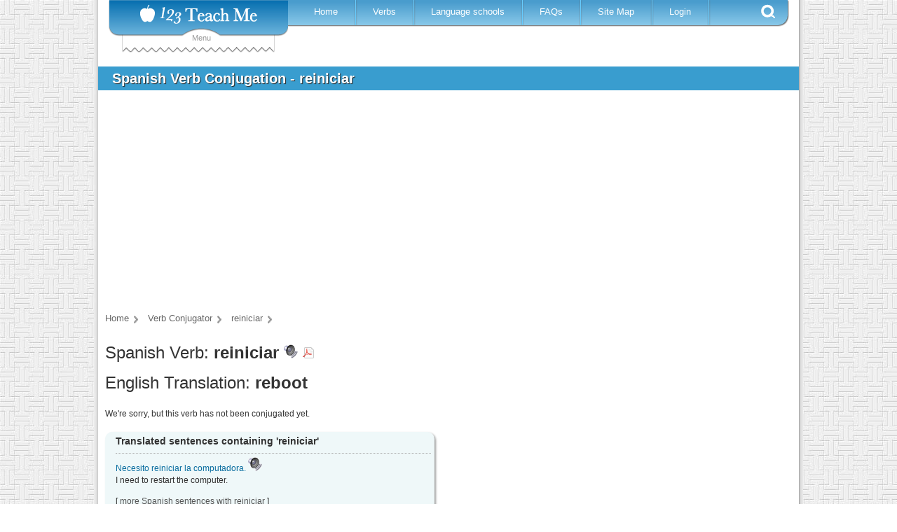

--- FILE ---
content_type: text/html; charset=utf-8
request_url: https://www.google.com/recaptcha/api2/aframe
body_size: 265
content:
<!DOCTYPE HTML><html><head><meta http-equiv="content-type" content="text/html; charset=UTF-8"></head><body><script nonce="cJSgtDGSIyTFmPufsC23Rg">/** Anti-fraud and anti-abuse applications only. See google.com/recaptcha */ try{var clients={'sodar':'https://pagead2.googlesyndication.com/pagead/sodar?'};window.addEventListener("message",function(a){try{if(a.source===window.parent){var b=JSON.parse(a.data);var c=clients[b['id']];if(c){var d=document.createElement('img');d.src=c+b['params']+'&rc='+(localStorage.getItem("rc::a")?sessionStorage.getItem("rc::b"):"");window.document.body.appendChild(d);sessionStorage.setItem("rc::e",parseInt(sessionStorage.getItem("rc::e")||0)+1);localStorage.setItem("rc::h",'1768968672981');}}}catch(b){}});window.parent.postMessage("_grecaptcha_ready", "*");}catch(b){}</script></body></html>